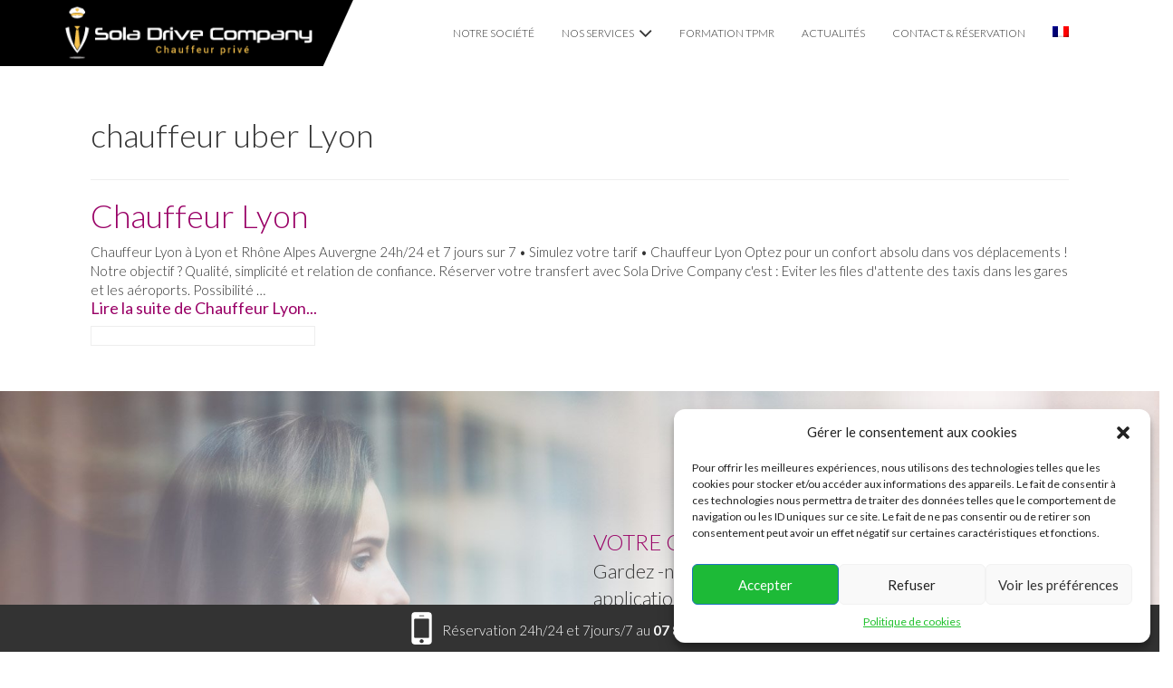

--- FILE ---
content_type: text/html; charset=UTF-8
request_url: https://www.soladrive.fr/tag/chauffeur-uber-lyon/
body_size: 13692
content:
<!DOCTYPE html>
<!--[if lt IE 7]>  <html class="no-js lt-ie9 lt-ie8 lt-ie7" dir="ltr" lang="fr-FR"
	prefix="og: https://ogp.me/ns#" > <![endif]-->
<!--[if IE 7]>     <html class="no-js lt-ie9 lt-ie8" dir="ltr" lang="fr-FR"
	prefix="og: https://ogp.me/ns#" > <![endif]-->
<!--[if IE 8]>     <html class="no-js lt-ie9" dir="ltr" lang="fr-FR"
	prefix="og: https://ogp.me/ns#" > <![endif]-->
<!--[if gt IE 8]><!--> <html class="no-js" dir="ltr" lang="fr-FR"
	prefix="og: https://ogp.me/ns#" > <!--<![endif]-->
	<head>
		<meta charset="UTF-8">
		<meta http-equiv="X-UA-Compatible" content="IE=edge">
		<meta name="viewport" content="width=device-width">
		<meta name="format-detection" content="telephone=no">
		<link rel="profile" href="https://gmpg.org/xfn/11">
		<link rel="pingback" href="https://www.soladrive.fr/xmlrpc.php">
		<link href="https://fonts.googleapis.com/css?family=Lato:300,400,700" rel="stylesheet">
		<meta name="google-site-verification" content="865CGuU8CwrIY7fllHQDcz-davaxHYqM8yFfoPs6CuA" />

<link rel="apple-touch-icon" sizes="57x57" href="https://www.soladrive.fr/composants/themes/soladrive/img/apple-icon-57x57.png">
<link rel="apple-touch-icon" sizes="60x60" href="https://www.soladrive.fr/composants/themes/soladrive/img/apple-icon-60x60.png">
<link rel="apple-touch-icon" sizes="72x72" href="https://www.soladrive.fr/composants/themes/soladrive/img/apple-icon-72x72.png">
<link rel="apple-touch-icon" sizes="76x76" href="https://www.soladrive.fr/composants/themes/soladrive/img/apple-icon-76x76.png">
<link rel="apple-touch-icon" sizes="114x114" href="https://www.soladrive.fr/composants/themes/soladrive/img/apple-icon-114x114.png">
<link rel="apple-touch-icon" sizes="120x120" href="https://www.soladrive.fr/composants/themes/soladrive/img/apple-icon-120x120.png">
<link rel="apple-touch-icon" sizes="144x144" href="https://www.soladrive.fr/composants/themes/soladrive/img/apple-icon-144x144.png">
<link rel="apple-touch-icon" sizes="152x152" href="https://www.soladrive.fr/composants/themes/soladrive/img/apple-icon-152x152.png">
<link rel="apple-touch-icon" sizes="180x180" href="https://www.soladrive.fr/composants/themes/soladrive/img/apple-icon-180x180.png">
<link rel="icon" type="image/png" sizes="192x192"  href="https://www.soladrive.fr/composants/themes/soladrive/img/android-icon-192x192.png">
<link rel="icon" type="image/png" sizes="32x32" href="https://www.soladrive.fr/composants/themes/soladrive/img/favicon-32x32.png">
<link rel="icon" type="image/png" sizes="96x96" href="https://www.soladrive.fr/composants/themes/soladrive/img/favicon-96x96.png">
<link rel="icon" type="image/png" sizes="16x16" href="https://www.soladrive.fr/composants/themes/soladrive/img/favicon-16x16.png">
<link rel="manifest" href="https://www.soladrive.fr/composants/themes/soladrive/img/manifest.json">
<meta name="msapplication-TileColor" content="#ffffff">
<meta name="msapplication-TileImage" content="https://www.soladrive.fr/composants/themes/soladrive/img/ms-icon-144x144.png">
<meta name="theme-color" content="#ffffff">
		
		<!--wordpress head-->
		<title>chauffeur uber Lyon - Sola Drive Company</title>
<link rel="alternate" hreflang="fr" href="https://www.soladrive.fr/tag/chauffeur-uber-lyon/" />

		<!-- All in One SEO 4.3.9 - aioseo.com -->
		<meta name="robots" content="max-image-preview:large" />
		<link rel="canonical" href="https://www.soladrive.fr/tag/chauffeur-uber-lyon/" />
		<meta name="generator" content="All in One SEO (AIOSEO) 4.3.9" />
		<script type="application/ld+json" class="aioseo-schema">
			{"@context":"https:\/\/schema.org","@graph":[{"@type":"BreadcrumbList","@id":"https:\/\/www.soladrive.fr\/tag\/chauffeur-uber-lyon\/#breadcrumblist","itemListElement":[{"@type":"ListItem","@id":"https:\/\/www.soladrive.fr\/#listItem","position":1,"item":{"@type":"WebPage","@id":"https:\/\/www.soladrive.fr\/","name":"Accueil","description":"Sola Drive Company est sp\u00e9cialis\u00e9e dans le transport de personnes haut de gamme. VTC Lyon - Taxi Lyon en Berline, VAN et minibus adapt\u00e9 pour les PMR","url":"https:\/\/www.soladrive.fr\/"},"nextItem":"https:\/\/www.soladrive.fr\/tag\/chauffeur-uber-lyon\/#listItem"},{"@type":"ListItem","@id":"https:\/\/www.soladrive.fr\/tag\/chauffeur-uber-lyon\/#listItem","position":2,"item":{"@type":"WebPage","@id":"https:\/\/www.soladrive.fr\/tag\/chauffeur-uber-lyon\/","name":"chauffeur uber Lyon","url":"https:\/\/www.soladrive.fr\/tag\/chauffeur-uber-lyon\/"},"previousItem":"https:\/\/www.soladrive.fr\/#listItem"}]},{"@type":"CollectionPage","@id":"https:\/\/www.soladrive.fr\/tag\/chauffeur-uber-lyon\/#collectionpage","url":"https:\/\/www.soladrive.fr\/tag\/chauffeur-uber-lyon\/","name":"chauffeur uber Lyon - Sola Drive Company","inLanguage":"fr-FR","isPartOf":{"@id":"https:\/\/www.soladrive.fr\/#website"},"breadcrumb":{"@id":"https:\/\/www.soladrive.fr\/tag\/chauffeur-uber-lyon\/#breadcrumblist"}},{"@type":"Organization","@id":"https:\/\/www.soladrive.fr\/#organization","name":"Sola Drive Company","url":"https:\/\/www.soladrive.fr\/","contactPoint":{"@type":"ContactPoint","telephone":"+33782877037","contactType":"Customer Support"}},{"@type":"WebSite","@id":"https:\/\/www.soladrive.fr\/#website","url":"https:\/\/www.soladrive.fr\/","name":"Sola Drive Company","description":"VTC Lyon, Taxi Lyon, chauffeur priv\u00e9 et transport handicap\u00e9es.","inLanguage":"fr-FR","publisher":{"@id":"https:\/\/www.soladrive.fr\/#organization"}}]}
		</script>
		<!-- All in One SEO -->

<script>                function apbct_attach_event_handler__backend(elem, event, callback) {                    if(typeof window.addEventListener === "function") elem.addEventListener(event, callback);                    else                                                elem.attachEvent(event, callback);                }                apbct_attach_event_handler__backend(document, 'DOMContentLoaded', function(){                    if (typeof apbctLocalStorage === "object" && ctPublic.data__key_is_ok) {                        apbctLocalStorage.set('ct_checkjs', '1505134b5b6bcf5c2346eff154b75d9b45cdc7ea37e8482315da8dd83736609d', true );                    } else {                        console.log('APBCT ERROR: apbctLocalStorage object is not loaded.');                    }                  });    </script><link rel='dns-prefetch' href='//cdnjs.cloudflare.com' />
<link rel='dns-prefetch' href='//s.w.org' />
<link rel="alternate" type="application/rss+xml" title="Sola Drive Company &raquo; Flux" href="https://www.soladrive.fr/feed/" />
<link rel="alternate" type="application/rss+xml" title="Sola Drive Company &raquo; Flux des commentaires" href="https://www.soladrive.fr/comments/feed/" />
<link rel="alternate" type="application/rss+xml" title="Sola Drive Company &raquo; Flux de l’étiquette chauffeur uber Lyon" href="https://www.soladrive.fr/tag/chauffeur-uber-lyon/feed/" />
		<script type="text/javascript">
			window._wpemojiSettings = {"baseUrl":"https:\/\/s.w.org\/images\/core\/emoji\/11\/72x72\/","ext":".png","svgUrl":"https:\/\/s.w.org\/images\/core\/emoji\/11\/svg\/","svgExt":".svg","source":{"concatemoji":"https:\/\/www.soladrive.fr\/wp-includes\/js\/wp-emoji-release.min.js?ver=4.9.8"}};
			!function(a,b,c){function d(a,b){var c=String.fromCharCode;l.clearRect(0,0,k.width,k.height),l.fillText(c.apply(this,a),0,0);var d=k.toDataURL();l.clearRect(0,0,k.width,k.height),l.fillText(c.apply(this,b),0,0);var e=k.toDataURL();return d===e}function e(a){var b;if(!l||!l.fillText)return!1;switch(l.textBaseline="top",l.font="600 32px Arial",a){case"flag":return!(b=d([55356,56826,55356,56819],[55356,56826,8203,55356,56819]))&&(b=d([55356,57332,56128,56423,56128,56418,56128,56421,56128,56430,56128,56423,56128,56447],[55356,57332,8203,56128,56423,8203,56128,56418,8203,56128,56421,8203,56128,56430,8203,56128,56423,8203,56128,56447]),!b);case"emoji":return b=d([55358,56760,9792,65039],[55358,56760,8203,9792,65039]),!b}return!1}function f(a){var c=b.createElement("script");c.src=a,c.defer=c.type="text/javascript",b.getElementsByTagName("head")[0].appendChild(c)}var g,h,i,j,k=b.createElement("canvas"),l=k.getContext&&k.getContext("2d");for(j=Array("flag","emoji"),c.supports={everything:!0,everythingExceptFlag:!0},i=0;i<j.length;i++)c.supports[j[i]]=e(j[i]),c.supports.everything=c.supports.everything&&c.supports[j[i]],"flag"!==j[i]&&(c.supports.everythingExceptFlag=c.supports.everythingExceptFlag&&c.supports[j[i]]);c.supports.everythingExceptFlag=c.supports.everythingExceptFlag&&!c.supports.flag,c.DOMReady=!1,c.readyCallback=function(){c.DOMReady=!0},c.supports.everything||(h=function(){c.readyCallback()},b.addEventListener?(b.addEventListener("DOMContentLoaded",h,!1),a.addEventListener("load",h,!1)):(a.attachEvent("onload",h),b.attachEvent("onreadystatechange",function(){"complete"===b.readyState&&c.readyCallback()})),g=c.source||{},g.concatemoji?f(g.concatemoji):g.wpemoji&&g.twemoji&&(f(g.twemoji),f(g.wpemoji)))}(window,document,window._wpemojiSettings);
		</script>
		<style type="text/css">
img.wp-smiley,
img.emoji {
	display: inline !important;
	border: none !important;
	box-shadow: none !important;
	height: 1em !important;
	width: 1em !important;
	margin: 0 .07em !important;
	vertical-align: -0.1em !important;
	background: none !important;
	padding: 0 !important;
}
</style>
<link rel='stylesheet' id='ct_public_css-css'  href='https://www.soladrive.fr/composants/plugins/cleantalk-spam-protect/css/cleantalk-public.min.css?ver=6.1' type='text/css' media='all' />
<link rel='stylesheet' id='contact-form-7-css'  href='https://www.soladrive.fr/composants/plugins/contact-form-7/includes/css/styles.css?ver=5.0.4' type='text/css' media='all' />
<link rel='stylesheet' id='wpml-legacy-dropdown-0-css'  href='//www.soladrive.fr/composants/plugins/sitepress-multilingual-cms/templates/language-switchers/legacy-dropdown/style.css?ver=1' type='text/css' media='all' />
<style id='wpml-legacy-dropdown-0-inline-css' type='text/css'>
.wpml-ls-statics-shortcode_actions{background-color:#ffffff;}.wpml-ls-statics-shortcode_actions, .wpml-ls-statics-shortcode_actions .wpml-ls-sub-menu, .wpml-ls-statics-shortcode_actions a {border-color:#cdcdcd;}.wpml-ls-statics-shortcode_actions a {color:#444444;background-color:#ffffff;}.wpml-ls-statics-shortcode_actions a:hover,.wpml-ls-statics-shortcode_actions a:focus {color:#000000;background-color:#eeeeee;}.wpml-ls-statics-shortcode_actions .wpml-ls-current-language>a {color:#444444;background-color:#ffffff;}.wpml-ls-statics-shortcode_actions .wpml-ls-current-language:hover>a, .wpml-ls-statics-shortcode_actions .wpml-ls-current-language>a:focus {color:#000000;background-color:#eeeeee;}
</style>
<link rel='stylesheet' id='wpml-menu-item-0-css'  href='//www.soladrive.fr/composants/plugins/sitepress-multilingual-cms/templates/language-switchers/menu-item/style.css?ver=1' type='text/css' media='all' />
<style id='wpml-menu-item-0-inline-css' type='text/css'>
#lang_sel a:visited, #lang_sel a {border: none!important} #lang_sel a:hover, #lang_sel ul ul a:hover, #lang_sel :hover>a, #lang_sel ul ul :hover>a {background: transparent!important;} #lang_sel {height: 100%; display: flex; align-items: center;}
</style>
<link rel='stylesheet' id='cmplz-general-css'  href='https://www.soladrive.fr/composants/plugins/complianz-gdpr/assets/css/cookieblocker.min.css?ver=6.4.6' type='text/css' media='all' />
<link rel='stylesheet' id='grw-public-main-css-css'  href='https://www.soladrive.fr/composants/plugins/widget-google-reviews/assets/css/public-main.css?ver=2.2.5' type='text/css' media='all' />
<link rel='stylesheet' id='bootstrap-style-css'  href='https://www.soladrive.fr/composants/themes/soladrive/css/bootstrap.min.css?ver=3.3.7' type='text/css' media='all' />
<link rel='stylesheet' id='bootstrap-theme-style-css'  href='https://www.soladrive.fr/composants/themes/soladrive/css/bootstrap-theme.min.css?ver=3.3.7' type='text/css' media='all' />
<link rel='stylesheet' id='fontawesome-style-css'  href='https://www.soladrive.fr/composants/themes/soladrive/css/font-awesome.min.css?ver=4.6.3' type='text/css' media='all' />
<link rel='stylesheet' id='main-style-css'  href='https://www.soladrive.fr/composants/themes/soladrive/css/main.css?ver=4.9.8' type='text/css' media='all' />
<link rel='stylesheet' id='bootstrap-basic-style-css'  href='https://www.soladrive.fr/composants/themes/soladrive/style.css?ver=4.9.8' type='text/css' media='all' />
<!--[if lt IE 9]>
<link rel='stylesheet' id='vc_lte_ie9-css'  href='https://www.soladrive.fr/composants/plugins/js_composer/assets/css/vc_lte_ie9.min.css?ver=6.0.5' type='text/css' media='screen' />
<![endif]-->
<link rel='stylesheet' id='js_composer_front-css'  href='https://www.soladrive.fr/composants/plugins/js_composer/assets/css/js_composer.min.css?ver=6.0.5' type='text/css' media='all' />
<link rel='stylesheet' id='bsf-Defaults-css'  href='https://www.soladrive.fr/composants/uploads/smile_fonts/Defaults/Defaults.css?ver=4.9.8' type='text/css' media='all' />
<link rel='stylesheet' id='ultimate-style-min-css'  href='https://www.soladrive.fr/composants/plugins/Ultimate_VC_Addons/assets/min-css/ultimate.min.css?ver=3.19.0' type='text/css' media='all' />
<script type='text/javascript' src='https://www.soladrive.fr/wp-includes/js/jquery/jquery.js?ver=1.12.4'></script>
<script type='text/javascript' src='https://www.soladrive.fr/wp-includes/js/jquery/jquery-migrate.min.js?ver=1.4.1'></script>
<script type='text/javascript'>
/* <![CDATA[ */
var ctPublicFunctions = {"_ajax_nonce":"25fb87f554","_rest_nonce":"534263d12f","_ajax_url":"\/wp-admin\/admin-ajax.php","_rest_url":"https:\/\/www.soladrive.fr\/wp-json\/","data__cookies_type":"native","data__ajax_type":"admin_ajax","text__wait_for_decoding":"Decoding the contact data, let us a few seconds to finish. Anti-Spam by CleanTalk.","cookiePrefix":""};
var ctPublic = {"settings__forms__check_internal":"0","settings__forms__check_external":"0","blog_home":"https:\/\/www.soladrive.fr\/","pixel__setting":"3","pixel__enabled":"1","pixel__url":"https:\/\/moderate3.cleantalk.org\/pixel\/5e0749a2fe15c3af12d7a8e34ec8c4bd.gif","data__email_check_before_post":"1","data__cookies_type":"native","data__key_is_ok":"1","data__visible_fields_required":"1","data__to_local_storage":[]};
/* ]]> */
</script>
<script type='text/javascript' data-pagespeed-no-defer src='https://www.soladrive.fr/composants/plugins/cleantalk-spam-protect/js/apbct-public-bundle.min.js?ver=6.1'></script>
<script type='text/javascript' src='//www.soladrive.fr/composants/plugins/sitepress-multilingual-cms/templates/language-switchers/legacy-dropdown/script.js?ver=1'></script>
<script type='text/javascript' defer="defer" src='https://www.soladrive.fr/composants/plugins/widget-google-reviews/assets/js/public-main.js?ver=2.2.5'></script>
<script type='text/javascript' src='https://www.soladrive.fr/composants/themes/soladrive/js/vendor/modernizr.min.js?ver=3.3.1'></script>
<!--[if lt IE 9]>
<script type='text/javascript' src='https://www.soladrive.fr/composants/themes/soladrive/js/vendor/respond.min.js?ver=1.4.2'></script>
<![endif]-->
<!--[if lte IE 9]>
<script type='text/javascript' src='https://www.soladrive.fr/composants/themes/soladrive/js/vendor/html5shiv.min.js?ver=3.7.3'></script>
<![endif]-->
<script type='text/javascript' src='https://www.soladrive.fr/wp-includes/js/jquery/ui/core.min.js?ver=1.11.4'></script>
<script type='text/javascript' src='https://www.soladrive.fr/composants/plugins/Ultimate_VC_Addons/assets/min-js/ultimate.min.js?ver=3.19.0'></script>
<script type='text/javascript' src='https://www.soladrive.fr/composants/plugins/Ultimate_VC_Addons/assets/min-js/ultimate_bg.min.js?ver=4.9.8'></script>
<script type='text/javascript' src='//cdnjs.cloudflare.com/ajax/libs/jquery-easing/1.4.1/jquery.easing.min.js?ver=4.9.8'></script>
<link rel='https://api.w.org/' href='https://www.soladrive.fr/wp-json/' />
<meta name="generator" content="WordPress 4.9.8" />
<meta name="generator" content="WPML ver:4.2.7.1 stt:1,4;" />
<script type="text/javascript">
	window._wp_rp_static_base_url = 'https://wprp.zemanta.com/static/';
	window._wp_rp_wp_ajax_url = "https://www.soladrive.fr/wp-admin/admin-ajax.php";
	window._wp_rp_plugin_version = '3.6.4';
	window._wp_rp_post_id = '10';
	window._wp_rp_num_rel_posts = '6';
	window._wp_rp_thumbnails = true;
	window._wp_rp_post_title = 'Chauffeur+Lyon';
	window._wp_rp_post_tags = [];
	window._wp_rp_promoted_content = true;
</script>
<link rel="stylesheet" href="https://www.soladrive.fr/composants/plugins/-wordpress-23-related-posts-plugin/static/themes/vertical.css?version=3.6.4" />
<style>.cmplz-hidden{display:none!important;}</style><meta name="redi-version" content="1.1.5" /><meta name="generator" content="Powered by WPBakery Page Builder - drag and drop page builder for WordPress."/>
<meta name="generator" content="Powered by Slider Revolution 6.6.7 - responsive, Mobile-Friendly Slider Plugin for WordPress with comfortable drag and drop interface." />
<script>function setREVStartSize(e){
			//window.requestAnimationFrame(function() {
				window.RSIW = window.RSIW===undefined ? window.innerWidth : window.RSIW;
				window.RSIH = window.RSIH===undefined ? window.innerHeight : window.RSIH;
				try {
					var pw = document.getElementById(e.c).parentNode.offsetWidth,
						newh;
					pw = pw===0 || isNaN(pw) || (e.l=="fullwidth" || e.layout=="fullwidth") ? window.RSIW : pw;
					e.tabw = e.tabw===undefined ? 0 : parseInt(e.tabw);
					e.thumbw = e.thumbw===undefined ? 0 : parseInt(e.thumbw);
					e.tabh = e.tabh===undefined ? 0 : parseInt(e.tabh);
					e.thumbh = e.thumbh===undefined ? 0 : parseInt(e.thumbh);
					e.tabhide = e.tabhide===undefined ? 0 : parseInt(e.tabhide);
					e.thumbhide = e.thumbhide===undefined ? 0 : parseInt(e.thumbhide);
					e.mh = e.mh===undefined || e.mh=="" || e.mh==="auto" ? 0 : parseInt(e.mh,0);
					if(e.layout==="fullscreen" || e.l==="fullscreen")
						newh = Math.max(e.mh,window.RSIH);
					else{
						e.gw = Array.isArray(e.gw) ? e.gw : [e.gw];
						for (var i in e.rl) if (e.gw[i]===undefined || e.gw[i]===0) e.gw[i] = e.gw[i-1];
						e.gh = e.el===undefined || e.el==="" || (Array.isArray(e.el) && e.el.length==0)? e.gh : e.el;
						e.gh = Array.isArray(e.gh) ? e.gh : [e.gh];
						for (var i in e.rl) if (e.gh[i]===undefined || e.gh[i]===0) e.gh[i] = e.gh[i-1];
											
						var nl = new Array(e.rl.length),
							ix = 0,
							sl;
						e.tabw = e.tabhide>=pw ? 0 : e.tabw;
						e.thumbw = e.thumbhide>=pw ? 0 : e.thumbw;
						e.tabh = e.tabhide>=pw ? 0 : e.tabh;
						e.thumbh = e.thumbhide>=pw ? 0 : e.thumbh;
						for (var i in e.rl) nl[i] = e.rl[i]<window.RSIW ? 0 : e.rl[i];
						sl = nl[0];
						for (var i in nl) if (sl>nl[i] && nl[i]>0) { sl = nl[i]; ix=i;}
						var m = pw>(e.gw[ix]+e.tabw+e.thumbw) ? 1 : (pw-(e.tabw+e.thumbw)) / (e.gw[ix]);
						newh =  (e.gh[ix] * m) + (e.tabh + e.thumbh);
					}
					var el = document.getElementById(e.c);
					if (el!==null && el) el.style.height = newh+"px";
					el = document.getElementById(e.c+"_wrapper");
					if (el!==null && el) {
						el.style.height = newh+"px";
						el.style.display = "block";
					}
				} catch(e){
					console.log("Failure at Presize of Slider:" + e)
				}
			//});
		  };</script>
<noscript><style> .wpb_animate_when_almost_visible { opacity: 1; }</style></noscript>	</head>
	<body data-rsssl=1 data-cmplz=1 class="archive tag tag-chauffeur-uber-lyon tag-329 wpb-js-composer js-comp-ver-6.0.5 vc_responsive">
		<!--[if lt IE 8]>
			<p class="ancient-browser-alert">You are using an <strong>outdated</strong> browser. Please <a href="http://browsehappy.com/" target="_blank">upgrade your browser</a>.</p>
		<![endif]-->
		
		
		
		
		
		<div class="page-container">
		
			 
			
						<header role="banner" class="banner">
			<div class="container">
				<div class="row row-with-vspace site-branding">
					<div class="col-md-3 col-sm-8 col-xs-6 logo"><a href="https://www.soladrive.fr" title="Sola Drive, VTC Lyon"><img src="https://www.soladrive.fr/composants/themes/soladrive/img/soladrive-logo-light.png" alt="Sola Drive" class="logo"></a></div>
			
				
	
					<div class="col-md-9 col-sm-4 col-xs-6 menu-bar">
						<nav class="navbar" role="navigation">
													
							<div class="navbar-collapse navbar-primary-collapse">
								                    <style type="text/css" class="vc-nav-custom-css" id="vc-custom-css-2" media="all">
                        #vc-nav-id-2-wrapper #vc-nav-id-2 > li.vc-d-0 > .nav-link  { color: #333333; }#vc-nav-id-2-wrapper #vc-nav-id-2 > li.vc-d-0:hover > .nav-link  { background: #ffffff; }#vc-nav-id-2-wrapper #vc-nav-id-2 > li.vc-d-0:hover > .nav-link  { color: #990066; }#vc-nav-id-2-wrapper #vc-nav-id-2 > li.current-menu-item.vc-d-0 > .nav-link  { background: #efefef; }#vc-nav-id-2-wrapper #vc-nav-id-2 > li.current-menu-item.vc-d-0 > .nav-link  { color: #333333; }#vc-nav-id-2-wrapper #vc-nav-id-2 { border-width: 0px; }                    </style>
                <div id="vc-nav-id-2-wrapper" class=" vc-mm-menu-h  vc-mm-h-layout-4 vc-mm-container ">
                                    <ul id="vc-nav-id-2-mobile" class="vc-nav-on-mobile vc-mm-menu"><li class="vc-mobile-title"><span>Sola Drive Company</span><li class="vc-menu-item vc-mm-mobile-toggle">
                                <a href="#" class="nav-link vc-mm-mobile-toggle-btn"><i class="fa fa-bars"></i></a>
                                <div class="vc-mm-child-title lv-0">
                                    <span>Sola Drive Company</span><a class="vc-close" href="#"></a>
                                </div>
                            </li></ul>
                                    <ul id="vc-nav-id-2" data-menu-type="h" class="vc-nav-on-desktop vc-mm-menu"><li class="vc-menu-item vc-mm-mobile-toggle">
                                <a href="#" class="nav-link vc-mm-mobile-toggle-btn"><i class="fa fa-bars"></i></a>
                                <div class="vc-mm-child-title lv-0">
                                    <span>Sola Drive Company</span><a class="vc-close" href="#"></a>
                                </div>
                            </li><li id="menu-item-36" class="menu-item menu-item-type-post_type menu-item-object-page menu-item-36 vc-menu-item vc-d-0 vc-mm-layout-full"><a href="https://www.soladrive.fr/notre-societe/" class="nav-link"><span class="vc-label">Notre société</span></a></li>
<li id="menu-item-864" class="menu-item menu-item-type-custom menu-item-object-custom menu-item-has-children menu-item-864 vc-menu-item vc-d-0 vc-mm-align-default vc-mm-layout-full dropdown"><a href="#" class="nav-link"><span class="vc-label">Nos services</span></a>
<div class='sub-menu'><ul class="sub-menu-inner">
	<li id="menu-item-41" class="menu-item menu-item-type-post_type menu-item-object-page menu-item-41 vc-menu-item vc-d-1 vc-mm-layout-full"><a href="https://www.soladrive.fr/chauffeur-lyon/" class="nav-link"><span class="vc-label">VTC Chauffeur privé</span></a></li>
	<li id="menu-item-40" class="menu-item menu-item-type-post_type menu-item-object-page menu-item-40 vc-menu-item vc-d-1 vc-mm-layout-full"><a href="https://www.soladrive.fr/taxi-tpmr-lyon/" class="nav-link"><span class="vc-label">Taxi TPMR Lyon</span></a></li>
	<li id="menu-item-325" class="menu-item menu-item-type-post_type menu-item-object-page menu-item-325 vc-menu-item vc-d-1 vc-mm-layout-full"><a href="https://www.soladrive.fr/chauffeur-lyon/location-vehicule-mariage-lyon/" class="nav-link"><span class="vc-label">Mariage</span></a></li>
</ul></div>
</li>
<li id="menu-item-1190" class="menu-item menu-item-type-post_type menu-item-object-page menu-item-1190 vc-menu-item vc-d-0 vc-mm-layout-full"><a href="https://www.soladrive.fr/formation-tpmr-lyon-sola-handi-school/" class="nav-link"><span class="vc-label">Formation TPMR</span></a></li>
<li id="menu-item-297" class="menu-item menu-item-type-taxonomy menu-item-object-category menu-item-297 vc-menu-item vc-d-0 vc-mm-layout-full"><a href="https://www.soladrive.fr/blog/actualites/" class="nav-link"><span class="vc-label">Actualités</span></a></li>
<li id="menu-item-1422" class="menu-item menu-item-type-post_type menu-item-object-page menu-item-1422 vc-menu-item vc-d-0 vc-mm-layout-full"><a href="https://www.soladrive.fr/contact-reservation/" class="nav-link"><span class="vc-label">Contact &#038; Réservation</span></a></li>
<li id="menu-item-wpml-ls-2-fr" class="menu-item-language menu-item-language-current menu-item wpml-ls-slot-2 wpml-ls-item wpml-ls-item-fr wpml-ls-current-language wpml-ls-menu-item wpml-ls-first-item wpml-ls-last-item menu-item-type-wpml_ls_menu_item menu-item-object-wpml_ls_menu_item menu-item-wpml-ls-2-fr vc-menu-item vc-d-0 vc-mm-layout-full"><a href="https://www.soladrive.fr/tag/chauffeur-uber-lyon/" class="nav-link"><span class="vc-label"><img class="wpml-ls-flag" src="https://www.soladrive.fr/composants/plugins/sitepress-multilingual-cms/res/flags/fr.png" alt="fr" title="Français"></span></a></li>
</ul>
                                    </div> 

							</div><!--.navbar-collapse-->
						</nav>
					</div>
					
					</div>
		</header>
		
		
			<div id="short-contact"><img src="https://www.soladrive.fr/composants/themes/soladrive/img/icon-tel.png"> Réservation 24h/24 et 7jours/7 au <strong><a href="tel:+33782877037">07 82 87 70 37</a></strong>.</div>
			
			<div id="content" class="row row-with-vspace site-content">
				
				
 
<div id="single" class="container">
  
				<div class="col-md-9 content-area" id="main-column">
					<main id="main" class="site-main" role="main">
						 

						<header class="page-header">
							<h1 class="page-title">
								chauffeur uber Lyon 
							</h1>
							
							<h2></h2>
						</header><!-- .page-header -->
						
						<article id="post-10" class="post-10 page type-page status-publish hentry">
	<header class="entry-header">
				<h1 class="entry-title"><a href="https://www.soladrive.fr/chauffeur-lyon/" rel="bookmark">Chauffeur Lyon</a></h1>
		
		 
	</header><!-- .entry-header -->

	
	 
	<div class="entry-summary">
		Chauffeur Lyon à Lyon et Rhône Alpes Auvergne 24h/24 et 7 jours sur 7 • Simulez votre tarif • Chauffeur Lyon Optez pour un confort absolu dans vos déplacements ! Notre objectif ? Qualité, simplicité et relation de confiance. Réserver votre transfert avec Sola Drive Company c'est : Eviter les files d'attente des taxis dans les gares et les aéroports. Possibilité &hellip; 
		<div class="clearfix"></div>
		<h4 class="entry-title"><a href="https://www.soladrive.fr/chauffeur-lyon/" rel="bookmark">Lire la suite de Chauffeur Lyon...</a></h4>
	</div><!-- .entry-summary -->
	 

	

</article><!-- #post-## --> 

						 

						 
					</main>
				</div>
 
				<div class="col-md-3" id="sidebar-right">
					 
					<aside id="text_icl-2" class="widget widget_text_icl">		<div class="textwidget"></div>
		</aside> 
				</div>
  </div>

			</div><!--.site-content-->
			<div id="pagebottom"><div class="container"><div class="col-md-6">&nbsp;</div><div class="col-md-6 application"><aside id="text-7" class="widget widget_text">			<div class="textwidget"><div class="app-title">Votre chauffeur privé en 1 clic !</div>
<span class="app-sub">Gardez -nous à portée de main en un clic grâce à notre application mobile.</span><a href="https://www.soladrive.fr/application-sola-drive/" title="Application mobile VTC Sola Drive"><img src="https://www.soladrive.fr/composants/themes/soladrive/img/application.png" alt="Application Sola Drive"></a></div>
		</aside> </div></div></div>
			
			<footer id="site-footer" role="contentinfo">
				<div id="footer-row" class="row site-footer">
				
									<div class="col-md-12 footer-right text-right">
						<div id="rev-slider-widget-2" class="widget widget_revslider">
			<!-- START avis REVOLUTION SLIDER 6.6.7 --><p class="rs-p-wp-fix"></p>
			<rs-module-wrap id="rev_slider_3_1_wrapper" data-source="post" style="visibility:hidden;background:transparent;padding:0;margin:0px auto;margin-top:0;margin-bottom:0;">
				<rs-module id="rev_slider_3_1" style="" data-version="6.6.7">
					<rs-slides style="overflow: hidden; position: absolute;">
						<rs-slide style="position: absolute;" data-key="rs-198" data-title="Mathilde B." data-anim="adpr:false;">
							<img src="//www.soladrive.fr/composants/plugins/revslider/public/assets/assets/dummy.png" alt="Mathilde B." title="Chauffeur Lyon" class="rev-slidebg tp-rs-img rs-lazyload" data-lazyload="//www.soladrive.fr/composants/plugins/revslider/public/assets/assets/transparent.png" data-no-retina>
<!--
							--><rs-layer
								id="slider-3-slide-198-layer-1" 
								data-type="text"
								data-color="rgba(255,255,255,1)"
								data-rsp_ch="on"
								data-xy="xo:100px;yo:100px;"
								data-text="l:22;"
								data-frame_0="tp:600;"
								data-frame_1="tp:600;e:power2.inOut;st:500;"
								data-frame_999="o:0;tp:600;e:nothing;st:w;"
								style="z-index:5;font-family:'';"
							> 
							</rs-layer><!--

							--><rs-layer
								id="slider-3-slide-198-layer-2" 
								data-type="text"
								data-color="rgba(255,255,255,1)"
								data-rsp_ch="on"
								data-xy="x:c;yo:14px;"
								data-text="w:normal;s:16,16,16,21;l:22;"
								data-dim="w:258px;h:23px;"
								data-frame_0="tp:600;"
								data-frame_1="tp:600;e:power2.inOut;st:500;"
								data-frame_999="o:0;tp:600;e:nothing;st:w;"
								style="z-index:6;font-family:'Lato';"
							><center>Mathilde B.</center> 
							</rs-layer><!--

							--><rs-layer
								id="slider-3-slide-198-layer-3" 
								data-type="text"
								data-color="rgba(255,255,255,1)"
								data-rsp_ch="on"
								data-xy="x:c;yo:41px;"
								data-text="w:normal;s:16,16,16,21;l:22,22,22,24;"
								data-dim="w:1068px,1068px,1068px,454px;h:67px,67px,67px,134px;"
								data-frame_0="tp:600;"
								data-frame_1="tp:600;e:power2.inOut;st:500;"
								data-frame_999="o:0;tp:600;e:nothing;st:w;"
								style="z-index:7;font-family:'Lato';"
							><center>« Nous avons commandé un chauffeur pour ma mère qui est en fauteuil roulant pour l’amener à son rendez-vous médical, depuis, nous faisons toujours appel à Sola Drive, les chauffeurs sont à l’écoute, patient et souriant. »</center> 
							</rs-layer><!--

							--><rs-layer
								id="slider-3-slide-198-layer-5" 
								class="tp-shape tp-shapewrapper"
								data-type="shape"
								data-rsp_ch="on"
								data-xy="x:c;y:m;yo:35px,35px,35px,75px;"
								data-dim="w:200px;h:1px;"
								data-frame_0="tp:600;"
								data-frame_1="tp:600;e:power2.inOut;st:500;"
								data-frame_999="o:0;tp:600;e:nothing;st:w;"
								style="z-index:8;background-color:rgba(255,255,255,0.50);"
							> 
							</rs-layer><!--
-->						</rs-slide>
						<rs-slide style="position: absolute;" data-key="rs-196" data-title="Adrien P." data-anim="adpr:false;">
							<img src="//www.soladrive.fr/composants/plugins/revslider/public/assets/assets/dummy.png" alt="Adrien P." title="Chauffeur Lyon" class="rev-slidebg tp-rs-img rs-lazyload" data-lazyload="//www.soladrive.fr/composants/plugins/revslider/public/assets/assets/transparent.png" data-no-retina>
<!--
							--><rs-layer
								id="slider-3-slide-196-layer-1" 
								data-type="text"
								data-color="rgba(255,255,255,1)"
								data-rsp_ch="on"
								data-xy="xo:100px;yo:100px;"
								data-text="l:22;"
								data-frame_0="tp:600;"
								data-frame_1="tp:600;e:power2.inOut;st:500;"
								data-frame_999="o:0;tp:600;e:nothing;st:w;"
								style="z-index:5;font-family:'';"
							> 
							</rs-layer><!--

							--><rs-layer
								id="slider-3-slide-196-layer-2" 
								data-type="text"
								data-color="rgba(255,255,255,1)"
								data-rsp_ch="on"
								data-xy="x:c;yo:14px;"
								data-text="w:normal;s:16,16,16,21;l:22;"
								data-dim="w:258px;h:23px;"
								data-frame_0="tp:600;"
								data-frame_1="tp:600;e:power2.inOut;st:500;"
								data-frame_999="o:0;tp:600;e:nothing;st:w;"
								style="z-index:6;font-family:'Lato';"
							><center>Adrien P.</center> 
							</rs-layer><!--

							--><rs-layer
								id="slider-3-slide-196-layer-3" 
								data-type="text"
								data-color="rgba(255,255,255,1)"
								data-rsp_ch="on"
								data-xy="x:c;yo:41px;"
								data-text="w:normal;s:16,16,16,21;l:22,22,22,24;"
								data-dim="w:1068px,1068px,1068px,454px;h:67px,67px,67px,134px;"
								data-frame_0="tp:600;"
								data-frame_1="tp:600;e:power2.inOut;st:500;"
								data-frame_999="o:0;tp:600;e:nothing;st:w;"
								style="z-index:7;font-family:'Lato';"
							><center>« Soirée entre amis, chauffeur pro, ponctuel et super cool on a aimé les bonbons arlequins J ! On recommande ! »</center> 
							</rs-layer><!--

							--><rs-layer
								id="slider-3-slide-196-layer-5" 
								class="tp-shape tp-shapewrapper"
								data-type="shape"
								data-rsp_ch="on"
								data-xy="x:c;y:m;yo:35px,35px,35px,75px;"
								data-dim="w:200px;h:1px;"
								data-frame_0="tp:600;"
								data-frame_1="tp:600;e:power2.inOut;st:500;"
								data-frame_999="o:0;tp:600;e:nothing;st:w;"
								style="z-index:8;background-color:rgba(255,255,255,0.50);"
							> 
							</rs-layer><!--
-->						</rs-slide>
						<rs-slide style="position: absolute;" data-key="rs-194" data-title="Kevin.S" data-anim="adpr:false;">
							<img src="//www.soladrive.fr/composants/plugins/revslider/public/assets/assets/dummy.png" alt="Kevin.S" title="Chauffeur Lyon" class="rev-slidebg tp-rs-img rs-lazyload" data-lazyload="//www.soladrive.fr/composants/plugins/revslider/public/assets/assets/transparent.png" data-no-retina>
<!--
							--><rs-layer
								id="slider-3-slide-194-layer-1" 
								data-type="text"
								data-color="rgba(255,255,255,1)"
								data-rsp_ch="on"
								data-xy="xo:100px;yo:100px;"
								data-text="l:22;"
								data-frame_0="tp:600;"
								data-frame_1="tp:600;e:power2.inOut;st:500;"
								data-frame_999="o:0;tp:600;e:nothing;st:w;"
								style="z-index:5;font-family:'';"
							> 
							</rs-layer><!--

							--><rs-layer
								id="slider-3-slide-194-layer-2" 
								data-type="text"
								data-color="rgba(255,255,255,1)"
								data-rsp_ch="on"
								data-xy="x:c;yo:14px;"
								data-text="w:normal;s:16,16,16,21;l:22;"
								data-dim="w:258px;h:23px;"
								data-frame_0="tp:600;"
								data-frame_1="tp:600;e:power2.inOut;st:500;"
								data-frame_999="o:0;tp:600;e:nothing;st:w;"
								style="z-index:6;font-family:'Lato';"
							><center>Kevin.S</center> 
							</rs-layer><!--

							--><rs-layer
								id="slider-3-slide-194-layer-3" 
								data-type="text"
								data-color="rgba(255,255,255,1)"
								data-rsp_ch="on"
								data-xy="x:c;yo:41px;"
								data-text="w:normal;s:16,16,16,21;l:22,22,22,24;"
								data-dim="w:1068px,1068px,1068px,454px;h:67px,67px,67px,134px;"
								data-frame_0="tp:600;"
								data-frame_1="tp:600;e:power2.inOut;st:500;"
								data-frame_999="o:0;tp:600;e:nothing;st:w;"
								style="z-index:7;font-family:'Lato';"
							><center>« Parfait pour les déplacements professionnelles ! J’ai eu une réponse rapide, un tarif juste pour la prestation qui m’a été offerte ! Je recommande. »</center> 
							</rs-layer><!--

							--><rs-layer
								id="slider-3-slide-194-layer-5" 
								class="tp-shape tp-shapewrapper"
								data-type="shape"
								data-rsp_ch="on"
								data-xy="x:c;y:m;yo:35px,35px,35px,75px;"
								data-dim="w:200px;h:1px;"
								data-frame_0="tp:600;"
								data-frame_1="tp:600;e:power2.inOut;st:500;"
								data-frame_999="o:0;tp:600;e:nothing;st:w;"
								style="z-index:8;background-color:rgba(255,255,255,0.50);"
							> 
							</rs-layer><!--
-->						</rs-slide>
					</rs-slides>
				</rs-module>
				<script>
					setREVStartSize({c: 'rev_slider_3_1',rl:[1240,1240,1240,480],el:[],gw:[1170,1170,1170,480],gh:[140,140,140,280],type:'standard',justify:'',layout:'fullwidth',mh:"0"});if (window.RS_MODULES!==undefined && window.RS_MODULES.modules!==undefined && window.RS_MODULES.modules["revslider31"]!==undefined) {window.RS_MODULES.modules["revslider31"].once = false;window.revapi3 = undefined;if (window.RS_MODULES.checkMinimal!==undefined) window.RS_MODULES.checkMinimal()}
				</script>
			</rs-module-wrap>
			<!-- END REVOLUTION SLIDER -->
</div> <a class="ubtn-link ult-adjust-bottom-margin ubtn-left ubtn-large btn" href="https://www.soladrive.fr/avis-clients-vtc-lyon/" target=""><button type="button" id="ubtn-4781" class="ubtn ult-adjust-bottom-margin ult-responsive ubtn-large ubtn-left-bg  none  ubtn-left   tooltip-5a27c577a5411" data-hover="#333333" data-border-color="" data-bg="" data-hover-bg="#f7c34e" data-border-hover="" data-shadow-hover="" data-shadow-click="none" data-shadow="" data-shd-shadow="" data-ultimate-target="#ubtn-4781" data-responsive-json-new="{&quot;font-size&quot;:&quot;&quot;,&quot;line-height&quot;:&quot;&quot;}" style="font-weight:normal;border:none;color: #ffffff;"><span class="ubtn-hover" style="background: rgb(247, 195, 78);"></span><span class="ubtn-data ubtn-text ">Découvrez nos témoignages clients</span></button></a>
					</div>
					
					
					<div class="col-md-12 footer-content">
						<div id="text-5" class="widget widget_text">			<div class="textwidget"><div class="col-md-4 info-footer">
<div class="footer-h">Notre société</div>
<p><a href="https://www.soladrive.fr/" title="Sola Drive">Accueil</a><br />
<a href="https://www.soladrive.fr/notre-societe/" title="Notre société et services">Notre société & Services</a><br />
<a href="https://www.soladrive.fr/partenaires/" title="Partenaires">Partenaires</a><br />
<a href="https://www.soladrive.fr/contact-reservation/" title="Contact & Réservations">Contact & Réservations</a><br />
<a href="https://www.soladrive.fr/cgv/" title="Conditions générales de vente">Conditions générales de vente</a><br />
<a href="https://www.soladrive.fr/mentions-legales/" title="Mentions légales">Mentions légales</a><br />
<a href="https://www.illucom.com" target="_blank" title="Création site web Lyon">Création site web Lyon</a></p>
<div class="footer-h">Services</div>
<p><a href="https://www.soladrive.fr/vtc/" title="VTC Lyon">VTC Lyon</a><br />
<a href="https://www.soladrive.fr/transport-pmr" title="Transport PMR" target="_blank">Transport PMR</a></a><br />
<a href="https://www.soladrive.fr/vtc/chauffeur-prive-vtc-gares-et-aeroports-de-lyon/geneve/" title="Chauffeur privé VTC Genève Lyon">Chauffeur privé VTC Genève Lyon</a><br />
<a href="https://www.soladrive.fr/vtc/location-vehicule-mariage-lyon/" title="Voiture avec chauffeur mariage Lyon">Voiture avec chauffeur mariage Lyon</a><br />
<a href="https://www.vtc-services.fr/" title="Creation Site pour VTC" target="_blank">Creation Site pour VTC</a><br />
<a href="https://www.chauffeur-solutions.net/" title="Formation VTC" target="_blank">Formation VTC</a></p>
</div>
		</div><div id="text-4" class="widget widget_text">			<div class="textwidget"><div class="col-md-4"><center><a href="https://www.soladrive.fr" title="VTC Lyon Sola Drive"><img src="https://www.soladrive.fr/composants/themes/soladrive/img/soladrive-logo-footer.png" alt="VTC Lyon Sola Drive"></a><br /><img src="https://www.soladrive.fr/composants/themes/soladrive/img/icon-services.png" alt="Nos services"><center></div></div>
		</div><div id="text-6" class="widget widget_text">			<div class="textwidget"><div class="col-md-4 adresse">
<div class="footer-h">Sola Drive Company</div>
<p>8 Chemin Saint-Gobain<br />
69190 SAINT-FONS<br />
FRANCE</p>
<div class="footer-h">Suivez-nous</div>
<p><a href="https://plus.google.com/102659756808556836853" target="_blank"><i class="fa fa-google-plus" aria-hidden="true"></i></a> <a href="https://www.facebook.com/vtclyonsoladrive/" target="_blank"><i class="fa fa-facebook-f" aria-hidden="true"></i></a>
</div>
</div>
		</div> 
					</div>
			<div class="footer-content"><p style="text-align : center; margin: 20px;"><a href="https://www.soladrive.fr/vtc-lyon-soladrive.pdf" title="VTC Lyon">VTC Lyon</a> | <a href="https://www.prestigegaribaldi.fr/" target="_blank" title="Garage automobile Lyon 7">Garage automobile Lyon 7</a> | <a href="https://mgperf.online" target="_blank" title="Reprogrammation moteur Grenoble">Reprogrammation moteur Grenoble</a></div>
				</div>
			</footer>
		</div><!--.container page-container-->
		
		
		<!--wordpress footer-->
		
		<script>
			window.RS_MODULES = window.RS_MODULES || {};
			window.RS_MODULES.modules = window.RS_MODULES.modules || {};
			window.RS_MODULES.waiting = window.RS_MODULES.waiting || [];
			window.RS_MODULES.defered = true;
			window.RS_MODULES.moduleWaiting = window.RS_MODULES.moduleWaiting || {};
			window.RS_MODULES.type = 'compiled';
		</script>
		
<!--Start of Tawk.to Script (0.7.2)-->
<script id="tawk-script" type="text/javascript">
var Tawk_API = Tawk_API || {};
var Tawk_LoadStart=new Date();
(function(){
	var s1 = document.createElement( 'script' ),s0=document.getElementsByTagName( 'script' )[0];
	s1.async = true;
	s1.src = 'https://embed.tawk.to/5b1159d510b99c7b36d48b8d/default';
	s1.charset = 'UTF-8';
	s1.setAttribute( 'crossorigin','*' );
	s0.parentNode.insertBefore( s1, s0 );
})();
</script>
<!--End of Tawk.to Script (0.7.2)-->

<!-- Consent Management powered by Complianz | GDPR/CCPA Cookie Consent https://wordpress.org/plugins/complianz-gdpr -->
<div id="cmplz-cookiebanner-container"><div class="cmplz-cookiebanner cmplz-hidden banner-1 optin cmplz-bottom-right cmplz-categories-type-view-preferences" aria-modal="true" data-nosnippet="true" role="dialog" aria-live="polite" aria-labelledby="cmplz-header-1-optin" aria-describedby="cmplz-message-1-optin">
	<div class="cmplz-header">
		<div class="cmplz-logo"></div>
		<div class="cmplz-title" id="cmplz-header-1-optin">Gérer le consentement aux cookies</div>
		<div class="cmplz-close" tabindex="0" role="button" aria-label="close-dialog">
			<svg aria-hidden="true" focusable="false" data-prefix="fas" data-icon="times" class="svg-inline--fa fa-times fa-w-11" role="img" xmlns="http://www.w3.org/2000/svg" viewBox="0 0 352 512"><path fill="currentColor" d="M242.72 256l100.07-100.07c12.28-12.28 12.28-32.19 0-44.48l-22.24-22.24c-12.28-12.28-32.19-12.28-44.48 0L176 189.28 75.93 89.21c-12.28-12.28-32.19-12.28-44.48 0L9.21 111.45c-12.28 12.28-12.28 32.19 0 44.48L109.28 256 9.21 356.07c-12.28 12.28-12.28 32.19 0 44.48l22.24 22.24c12.28 12.28 32.2 12.28 44.48 0L176 322.72l100.07 100.07c12.28 12.28 32.2 12.28 44.48 0l22.24-22.24c12.28-12.28 12.28-32.19 0-44.48L242.72 256z"></path></svg>
		</div>
	</div>

	<div class="cmplz-divider cmplz-divider-header"></div>
	<div class="cmplz-body">
		<div class="cmplz-message" id="cmplz-message-1-optin">Pour offrir les meilleures expériences, nous utilisons des technologies telles que les cookies pour stocker et/ou accéder aux informations des appareils. Le fait de consentir à ces technologies nous permettra de traiter des données telles que le comportement de navigation ou les ID uniques sur ce site. Le fait de ne pas consentir ou de retirer son consentement peut avoir un effet négatif sur certaines caractéristiques et fonctions.</div>
		<!-- categories start -->
		<div class="cmplz-categories">
			<details class="cmplz-category cmplz-functional" >
				<summary>
						<span class="cmplz-category-header">
							<span class="cmplz-category-title">Fonctionnel</span>
							<span class='cmplz-always-active'>
								<span class="cmplz-banner-checkbox">
									<input type="checkbox"
										   id="cmplz-functional-optin"
										   data-category="cmplz_functional"
										   class="cmplz-consent-checkbox cmplz-functional"
										   size="40"
										   value="1"/>
									<label class="cmplz-label" for="cmplz-functional-optin" tabindex="0"><span class="screen-reader-text">Fonctionnel</span></label>
								</span>
								Toujours activé							</span>
							<span class="cmplz-icon cmplz-open">
								<svg xmlns="http://www.w3.org/2000/svg" viewBox="0 0 448 512"  height="18" ><path d="M224 416c-8.188 0-16.38-3.125-22.62-9.375l-192-192c-12.5-12.5-12.5-32.75 0-45.25s32.75-12.5 45.25 0L224 338.8l169.4-169.4c12.5-12.5 32.75-12.5 45.25 0s12.5 32.75 0 45.25l-192 192C240.4 412.9 232.2 416 224 416z"/></svg>
							</span>
						</span>
				</summary>
				<div class="cmplz-description">
					<span class="cmplz-description-functional">Le stockage ou l’accès technique est strictement nécessaire dans la finalité d’intérêt légitime de permettre l’utilisation d’un service spécifique explicitement demandé par l’abonné ou l’utilisateur, ou dans le seul but d’effectuer la transmission d’une communication sur un réseau de communications électroniques.</span>
				</div>
			</details>

			<details class="cmplz-category cmplz-preferences" >
				<summary>
						<span class="cmplz-category-header">
							<span class="cmplz-category-title">Préférences</span>
							<span class="cmplz-banner-checkbox">
								<input type="checkbox"
									   id="cmplz-preferences-optin"
									   data-category="cmplz_preferences"
									   class="cmplz-consent-checkbox cmplz-preferences"
									   size="40"
									   value="1"/>
								<label class="cmplz-label" for="cmplz-preferences-optin" tabindex="0"><span class="screen-reader-text">Préférences</span></label>
							</span>
							<span class="cmplz-icon cmplz-open">
								<svg xmlns="http://www.w3.org/2000/svg" viewBox="0 0 448 512"  height="18" ><path d="M224 416c-8.188 0-16.38-3.125-22.62-9.375l-192-192c-12.5-12.5-12.5-32.75 0-45.25s32.75-12.5 45.25 0L224 338.8l169.4-169.4c12.5-12.5 32.75-12.5 45.25 0s12.5 32.75 0 45.25l-192 192C240.4 412.9 232.2 416 224 416z"/></svg>
							</span>
						</span>
				</summary>
				<div class="cmplz-description">
					<span class="cmplz-description-preferences">Le stockage ou l’accès technique est nécessaire dans la finalité d’intérêt légitime de stocker des préférences qui ne sont pas demandées par l’abonné ou la personne utilisant le service.</span>
				</div>
			</details>

			<details class="cmplz-category cmplz-statistics" >
				<summary>
						<span class="cmplz-category-header">
							<span class="cmplz-category-title">Statistiques</span>
							<span class="cmplz-banner-checkbox">
								<input type="checkbox"
									   id="cmplz-statistics-optin"
									   data-category="cmplz_statistics"
									   class="cmplz-consent-checkbox cmplz-statistics"
									   size="40"
									   value="1"/>
								<label class="cmplz-label" for="cmplz-statistics-optin" tabindex="0"><span class="screen-reader-text">Statistiques</span></label>
							</span>
							<span class="cmplz-icon cmplz-open">
								<svg xmlns="http://www.w3.org/2000/svg" viewBox="0 0 448 512"  height="18" ><path d="M224 416c-8.188 0-16.38-3.125-22.62-9.375l-192-192c-12.5-12.5-12.5-32.75 0-45.25s32.75-12.5 45.25 0L224 338.8l169.4-169.4c12.5-12.5 32.75-12.5 45.25 0s12.5 32.75 0 45.25l-192 192C240.4 412.9 232.2 416 224 416z"/></svg>
							</span>
						</span>
				</summary>
				<div class="cmplz-description">
					<span class="cmplz-description-statistics">Le stockage ou l’accès technique qui est utilisé exclusivement à des fins statistiques.</span>
					<span class="cmplz-description-statistics-anonymous">Le stockage ou l’accès technique qui est utilisé exclusivement dans des finalités statistiques anonymes. En l’absence d’une assignation à comparaître, d’une conformité volontaire de la part de votre fournisseur d’accès à internet ou d’enregistrements supplémentaires provenant d’une tierce partie, les informations stockées ou extraites à cette seule fin ne peuvent généralement pas être utilisées pour vous identifier.</span>
				</div>
			</details>
			<details class="cmplz-category cmplz-marketing" >
				<summary>
						<span class="cmplz-category-header">
							<span class="cmplz-category-title">Marketing</span>
							<span class="cmplz-banner-checkbox">
								<input type="checkbox"
									   id="cmplz-marketing-optin"
									   data-category="cmplz_marketing"
									   class="cmplz-consent-checkbox cmplz-marketing"
									   size="40"
									   value="1"/>
								<label class="cmplz-label" for="cmplz-marketing-optin" tabindex="0"><span class="screen-reader-text">Marketing</span></label>
							</span>
							<span class="cmplz-icon cmplz-open">
								<svg xmlns="http://www.w3.org/2000/svg" viewBox="0 0 448 512"  height="18" ><path d="M224 416c-8.188 0-16.38-3.125-22.62-9.375l-192-192c-12.5-12.5-12.5-32.75 0-45.25s32.75-12.5 45.25 0L224 338.8l169.4-169.4c12.5-12.5 32.75-12.5 45.25 0s12.5 32.75 0 45.25l-192 192C240.4 412.9 232.2 416 224 416z"/></svg>
							</span>
						</span>
				</summary>
				<div class="cmplz-description">
					<span class="cmplz-description-marketing">Le stockage ou l’accès technique est nécessaire pour créer des profils d’internautes afin d’envoyer des publicités, ou pour suivre l’internaute sur un site web ou sur plusieurs sites web ayant des finalités marketing similaires.</span>
				</div>
			</details>
		</div><!-- categories end -->
			</div>

	<div class="cmplz-links cmplz-information">
		<a class="cmplz-link cmplz-manage-options cookie-statement" href="#" data-relative_url="#cmplz-manage-consent-container">Gérer les options</a>
		<a class="cmplz-link cmplz-manage-third-parties cookie-statement" href="#" data-relative_url="#cmplz-cookies-overview">Gérer les services</a>
		<a class="cmplz-link cmplz-manage-vendors tcf cookie-statement" href="#" data-relative_url="#cmplz-tcf-wrapper">Gérer les fournisseurs</a>
		<a class="cmplz-link cmplz-external cmplz-read-more-purposes tcf" target="_blank" rel="noopener noreferrer nofollow" href="https://cookiedatabase.org/tcf/purposes/">En savoir plus sur ces finalités</a>
			</div>

	<div class="cmplz-divider cmplz-footer"></div>

	<div class="cmplz-buttons">
		<button class="cmplz-btn cmplz-accept">Accepter</button>
		<button class="cmplz-btn cmplz-deny">Refuser</button>
		<button class="cmplz-btn cmplz-view-preferences">Voir les préférences</button>
		<button class="cmplz-btn cmplz-save-preferences">Enregistrer les préférences</button>
		<a class="cmplz-btn cmplz-manage-options tcf cookie-statement" href="#" data-relative_url="#cmplz-manage-consent-container">Voir les préférences</a>
			</div>

	<div class="cmplz-links cmplz-documents">
		<a class="cmplz-link cookie-statement" href="#" data-relative_url="">{title}</a>
		<a class="cmplz-link privacy-statement" href="#" data-relative_url="">{title}</a>
		<a class="cmplz-link impressum" href="#" data-relative_url="">{title}</a>
			</div>

</div>
</div>
					<div id="cmplz-manage-consent" data-nosnippet="true"><button class="cmplz-btn cmplz-hidden cmplz-manage-consent manage-consent-1">Gérer le consentement</button>

</div><link href="https://fonts.googleapis.com/css?family=Lato:400&display=swap" rel="stylesheet" property="stylesheet" media="all" type="text/css" >

<script>
		if(typeof revslider_showDoubleJqueryError === "undefined") {function revslider_showDoubleJqueryError(sliderID) {console.log("You have some jquery.js library include that comes after the Slider Revolution files js inclusion.");console.log("To fix this, you can:");console.log("1. Set 'Module General Options' -> 'Advanced' -> 'jQuery & OutPut Filters' -> 'Put JS to Body' to on");console.log("2. Find the double jQuery.js inclusion and remove it");return "Double Included jQuery Library";}}
</script>
<link rel='stylesheet' id='font-awesome-css'  href='https://www.soladrive.fr/composants/plugins/js_composer/assets/lib/bower/font-awesome/css/font-awesome.min.css?ver=6.0.5' type='text/css' media='all' />
<link rel='stylesheet' id='vc-mm-css'  href='https://www.soladrive.fr/composants/plugins/vc-mega-menu/assets/frontend/vc-mm.css?ver=4.9.8' type='text/css' media='all' />
<link rel='stylesheet' id='vc-mm-skins-css'  href='https://www.soladrive.fr/composants/plugins/vc-mega-menu/assets/frontend/skins/white.css?ver=4.9.8' type='text/css' media='all' />
<link rel='stylesheet' id='vc_animate-css-css'  href='https://www.soladrive.fr/composants/plugins/js_composer/assets/lib/bower/animate-css/animate.min.css?ver=6.0.5' type='text/css' media='all' />
<link rel='stylesheet' id='rs-plugin-settings-css'  href='https://www.soladrive.fr/composants/plugins/revslider/public/assets/css/rs6.css?ver=6.6.7' type='text/css' media='all' />
<style id='rs-plugin-settings-inline-css' type='text/css'>
		#rev_slider_3_1_wrapper rs-loader.spinner4 div{background-color:#FFFFFF !important}
</style>
<script type='text/javascript'>
/* <![CDATA[ */
var wpcf7 = {"apiSettings":{"root":"https:\/\/www.soladrive.fr\/wp-json\/contact-form-7\/v1","namespace":"contact-form-7\/v1"},"recaptcha":{"messages":{"empty":"Merci de confirmer que vous n\u2019\u00eates pas un robot."}}};
/* ]]> */
</script>
<script type='text/javascript' src='https://www.soladrive.fr/composants/plugins/contact-form-7/includes/js/scripts.js?ver=5.0.4'></script>
<script type='text/javascript' src='https://www.soladrive.fr/composants/plugins/revslider/public/assets/js/rbtools.min.js?ver=6.6.7'></script>
<script type='text/javascript' src='https://www.soladrive.fr/composants/plugins/revslider/public/assets/js/rs6.min.js?ver=6.6.7'></script>
<script type='text/javascript' src='https://www.soladrive.fr/composants/themes/soladrive/js/vendor/bootstrap.min.js?ver=3.3.7'></script>
<script type='text/javascript' src='https://www.soladrive.fr/composants/themes/soladrive/js/main.js?ver=4.9.8'></script>
<script type='text/javascript'>
/* <![CDATA[ */
var complianz = {"prefix":"cmplz_","user_banner_id":"1","set_cookies":[],"block_ajax_content":"","banner_version":"20","version":"6.4.6","store_consent":"","do_not_track_enabled":"1","consenttype":"optin","region":"eu","geoip":"","dismiss_timeout":"","disable_cookiebanner":"","soft_cookiewall":"","dismiss_on_scroll":"","cookie_expiry":"365","url":"https:\/\/www.soladrive.fr\/wp-json\/complianz\/v1\/","locale":"lang=fr&locale=fr_FR","set_cookies_on_root":"","cookie_domain":"","current_policy_id":"16","cookie_path":"\/","categories":{"statistics":"statistiques","marketing":"marketing"},"tcf_active":"","placeholdertext":"Cliquez pour accepter les cookies {category} et activer ce contenu","aria_label":"Cliquez pour accepter les cookies {category} et activer ce contenu","css_file":"https:\/\/www.soladrive.fr\/composants\/uploads\/complianz\/css\/banner-{banner_id}-{type}.css?v=20","page_links":{"eu":{"cookie-statement":{"title":"Politique de cookies ","url":"https:\/\/www.soladrive.fr\/politique-de-cookies-ue\/"}}},"tm_categories":"","forceEnableStats":"","preview":"","clean_cookies":""};
/* ]]> */
</script>
<script defer type='text/javascript' src='https://www.soladrive.fr/composants/plugins/complianz-gdpr/cookiebanner/js/complianz.min.js?ver=6.4.6'></script>
<script type='text/javascript'>
			
				document.addEventListener("cmplz_run_after_all_scripts", cmplz_cf7_fire_domContentLoadedEvent);
				function cmplz_cf7_fire_domContentLoadedEvent() {
					//fire a DomContentLoaded event, so the Contact Form 7 reCaptcha integration will work
					window.document.dispatchEvent(new Event("DOMContentLoaded", {
						bubbles: true,
						cancelable: true
					}));
				}
			
			
</script>
<script type='text/javascript' src='https://www.soladrive.fr/wp-includes/js/wp-embed.min.js?ver=4.9.8'></script>
<script type='text/javascript' src='https://www.soladrive.fr/composants/plugins/vc-mega-menu/assets/frontend/vc-mm.js?ver=4.9.8'></script>
<script type='text/javascript' src='https://www.soladrive.fr/composants/plugins/js_composer/assets/js/dist/js_composer_front.min.js?ver=6.0.5'></script>
<script type='text/javascript' src='https://www.soladrive.fr/composants/plugins/js_composer/assets/lib/vc_waypoints/vc-waypoints.min.js?ver=6.0.5'></script>
<script id="rs-initialisation-scripts">
		var	tpj = jQuery;

		var	revapi3;

		if(window.RS_MODULES === undefined) window.RS_MODULES = {};
		if(RS_MODULES.modules === undefined) RS_MODULES.modules = {};
		RS_MODULES.modules["revslider31"] = {once: RS_MODULES.modules["revslider31"]!==undefined ? RS_MODULES.modules["revslider31"].once : undefined, init:function() {
			window.revapi3 = window.revapi3===undefined || window.revapi3===null || window.revapi3.length===0  ? document.getElementById("rev_slider_3_1") : window.revapi3;
			if(window.revapi3 === null || window.revapi3 === undefined || window.revapi3.length==0) { window.revapi3initTry = window.revapi3initTry ===undefined ? 0 : window.revapi3initTry+1; if (window.revapi3initTry<20) requestAnimationFrame(function() {RS_MODULES.modules["revslider31"].init()}); return;}
			window.revapi3 = jQuery(window.revapi3);
			if(window.revapi3.revolution==undefined){ revslider_showDoubleJqueryError("rev_slider_3_1"); return;}
			revapi3.revolutionInit({
					revapi:"revapi3",
					sliderLayout:"fullwidth",
					duration:5000,
					visibilityLevels:"1240,1240,1240,480",
					gridwidth:"1170,1170,1170,480",
					gridheight:"140,140,140,280",
					lazyType:"smart",
					spinner:"spinner4",
					perspectiveType:"local",
					responsiveLevels:"1240,1240,1240,480",
					progressBar:{disableProgressBar:true},
					navigation: {
						onHoverStop:false
					},
					viewPort: {
						global:true,
						globalDist:"-200px",
						enable:false,
						visible_area:"20%"
					},
					fallbacks: {
						allowHTML5AutoPlayOnAndroid:true
					},
			});
			
		}} // End of RevInitScript

		if (window.RS_MODULES.checkMinimal!==undefined) { window.RS_MODULES.checkMinimal();};
	</script>
		<!-- This site uses the Google Analytics by MonsterInsights plugin v8.18 - Using Analytics tracking - https://www.monsterinsights.com/ -->
		<!-- Remarque : MonsterInsights n’est actuellement pas configuré sur ce site. Le propriétaire doit authentifier son compte Google Analytics dans les réglages de MonsterInsights.  -->
					<!-- No tracking code set -->
				<!-- / Google Analytics by MonsterInsights -->
						<script type="text/javascript">
					jQuery.noConflict();
					(
						function ( $ ) {
							$( function () {
								$( "area[href*=\\#],a[href*=\\#]:not([href=\\#]):not([href^='\\#tab']):not([href^='\\#quicktab']):not([href^='\\#pane']):not([href^='#section-'])" ).click( function () {
									if ( location.pathname.replace( /^\//, '' ) == this.pathname.replace( /^\//, '' ) && location.hostname == this.hostname ) {
										var target = $( this.hash );
										target = target.length ? target : $( '[name=' + this.hash.slice( 1 ) + ']' );
										if ( target.length ) {
											$( 'html,body' ).animate( {
												scrollTop: target.offset().top - 20											},900 , 'easeInBounce' );
											return false;
										}
									}
								} );
							} );
						}
					)( jQuery );
				</script>
			 
		<script type="application/ld+json">
  {
    "@context": "http://schema.org",
    "@type": "Organization",
    "name": "Sola Drive Company",
    "url": "https://www.soladrive.fr",
    "sameAs": [
      "https://www.facebook.com/soladrivevtclyon/",
      "https://plus.google.com/102659756808556836853",
      "https://www.yelp.fr/biz/sola-drive-company-villeurbanne"
    ]
  }
</script>
	</body>
</html> 

--- FILE ---
content_type: text/html; charset=UTF-8
request_url: https://www.soladrive.fr/wp-admin/admin-ajax.php
body_size: -69
content:
https://moderate3.cleantalk.org/pixel/5e0749a2fe15c3af12d7a8e34ec8c4bd.gif

--- FILE ---
content_type: text/css
request_url: https://www.soladrive.fr/composants/themes/soladrive/style.css?ver=4.9.8
body_size: 3970
content:
/*
Theme Name: Sola Drive
Theme URI: http://www.pimpmeup.biz/
Author: Pimp Me Up
Author URI: http://www.pimpmeup.biz/
Description: Sola Drive Company
Version: 1.0
Text Domain: soladrive

*/

body {font-family: "Lato"!important; font-size: 15px!important;}
html, body {overflow-x: hidden;}
img {max-width: 100%;}

a, a:focus, a:hover {color: #990066;}

.alignleft {
	display: inline;
	float: left;
	margin-right: 1.5em;
}
.alignright {
	display: inline;
	float: right;
	margin-left: 1.5em;
}
.bypostauthor {
}

.byline {display: none;}

a[href^="tel"] {
  color: inherit !important;
  text-decoration: none !important;
  font-size: inherit !important;
  font-family: inherit !important;
  font-weight: inherit !important;
  line-height: inherit !important;
}

/* WordPress gallery */
.gallery-caption {
}
.gallery {
	margin-bottom: 1.6em;
}
.gallery-item {
	display: inline-block;
	padding: 1.79104477%;
	text-align: center;
	vertical-align: top;
	width: 100%;
}
.gallery-columns-2 .gallery-item {
	max-width: 50%;
}
.gallery-columns-3 .gallery-item {
	max-width: 33.33%;
}
.gallery-columns-4 .gallery-item {
	max-width: 25%;
}
.gallery-columns-5 .gallery-item {
	max-width: 20%;
}
.gallery-columns-6 .gallery-item {
	max-width: 16.66%;
}
.gallery-columns-7 .gallery-item {
	max-width: 14.28%;
}
.gallery-columns-8 .gallery-item {
	max-width: 12.5%;
}
.gallery-columns-9 .gallery-item {
	max-width: 11.11%;
}
.gallery-icon img {
	margin: 0 auto;
}
.gallery-caption {
	color: #707070;
	color: rgba(51, 51, 51, 0.7);
	display: block;
	font-family: "Noto Sans", sans-serif;
	font-size: 12px;
	font-size: 1.2rem;
	line-height: 1.5;
	padding: 0.5em 0;
}
.gallery-columns-6 .gallery-caption,
.gallery-columns-7 .gallery-caption,
.gallery-columns-8 .gallery-caption,
.gallery-columns-9 .gallery-caption {
	display: none;
}


.sticky {
}
.wp-caption {
	border: 1px solid #ccc;
	margin-bottom: 1.5em;
	max-width: 100%;
}
.wp-caption img[class*="wp-image-"] {
	display: block;
	margin: 1.2% auto 0;
	max-width: 98%;
}
.wp-caption-text {
	text-align: center;
}
.wp-caption .wp-caption-text {
	margin: 0.8075em 0;
}
/* Text meant only for screen readers. */
.screen-reader-text {
	clip: rect(1px, 1px, 1px, 1px);
	position: absolute !important;
	height: 1px;
	width: 1px;
	overflow: hidden;
}

.screen-reader-text:focus {
	background-color: #f1f1f1;
	border-radius: 3px;
	box-shadow: 0 0 2px 2px rgba(0, 0, 0, 0.6);
	clip: auto !important;
	color: #21759b;
	display: block;
	font-size: 14px;
	font-size: 0.875rem;
	font-weight: bold;
	height: auto;
	left: 5px;
	line-height: normal;
	padding: 15px 23px 14px;
	text-decoration: none;
	top: 5px;
	width: auto;
	z-index: 100000; /* Above WP toolbar. */
}

.vc-mm-menu-h .vc-nav-on-desktop .vc-mm-mega-cont-inner, header.bannerlarge .vc-mm-menu-v .vc-nav-on-desktop .vc-mm-mega-cont-inner { border-bottom-left-radius: 6px; border-bottom-right-radius: 6px; box-shadow: 0 0 2.5em -1em #000; border-top: 3px solid #c30e1f!important;}

    .vc-mm-menu-h .vc-nav-on-desktop li.vc-d-0:hover > .nav-link, .vc-mm-menu-v .vc-nav-on-desktop li.vc-d-0:hover > .nav-link {color :#c30e1f; background: transparent!important}
    .vc-mm-menu-h ul.vc-mm-menu.vc-nav-on-desktop li.vc-menu-item > a.nav-link .vc-mobile-tap {padding-top: 8px!important;}
    .vc-mm-menu-h .vc-nav-on-desktop .current-menu-item > .nav-link, .vc-mm-menu-v .vc-nav-on-desktop .current-menu-item > .nav-link {background: transparent!important;}

.logo {background: transparent; padding: 1px;}
.logo img {max-height: 150px; padding-left: 15px;}

.vc-mm-menu li {font-size: 12px!important;}
.vc-mm-menu-h .vc-nav-on-desktop .vc-mm-mega-cont-inner::before, header.bannerlarge .vc-mm-menu-v .vc-nav-on-desktop .vc-mm-mega-cont-innerafter::before {
    content: '';
    position: absolute;
    left: 50%;
    color: #c30e1f;
    margin-left: -10px;
    top: 2.3em;
    border-bottom: solid 0.75em rgba(195, 14, 31, 0.975);
    border-left: solid 0.75em rgba(64, 64, 64, 0);
    border-right: solid 0.75em rgba(64, 64, 64, 0);
}

.vc-mm-menu-h ul.vc-mm-menu li.vc-menu-item.menu-item-has-children > a.nav-link::after, .vc-mm-menu-h ul.vc-mm-menu li.vc-menu-item.menu-item-has-children:hover > a.nav-link::after {color: inherit;}
.vc-mm-menu-h ul.vc-mm-menu li.vc-menu-item > ul, .vc-mm-menu-h ul.vc-mm-menu li.vc-menu-item > div.sub-menu {border-radius: 6px; box-shadow: 0 0 2.5em -1em #000; border-top: none!important; left: -40px;}
.menu-item-language .sub-menu {left: -80px!important; }
.sub-menu {top: 40px!important;  left: -30px!important;}



ul.sub-menu-inner span.vc-label {color: #333; text-align: left;}

header.bannerlarge a:hover {color: #fff!important; background: transparent!important;}

header.bannersmall .vc-mm-menu-h .vc-nav-on-desktop .current-menu-item > .nav-link, .vc-mm-menu-v .vc-nav-on-desktop .current-menu-item > .nav-link {color: #c30e1f!important; background: transparent!important;}


ul.sub-menu-inner {border-top: none!important; border-radius: 6px; box-shadow: 0 0 2.5em -1em #000; padding: 10px 14px!important;}

ul.sub-menu-inner::before {
    content: '';
    position: absolute;
    left: 50%;
    color: #c30e1f;
    margin-left: -10px;
    top: -0.7em;
    border-bottom: solid 0.75em rgba(255, 255, 255, 0.975);
    border-left: solid 0.75em rgba(64, 64, 64, 0);
    border-right: solid 0.75em rgba(64, 64, 64, 0);
}

.banner {background: url('img/navbar_bg.jpg') center center no-repeat; position: fixed; top 0; display: block; z-index: 999; width: 100%;}
.logo {background: black ; text-align: center;}
.menu-bar {background: white url('img/menu_bg.png') left center no-repeat; display: flex; align-items: center; justify-content: flex-end;}
#lang_sel li {max-width: 50px!important;}
.vc-mm-menu-h ul.vc-mm-menu li.vc-menu-item a.nav-link {color: #333; font-size: 2em; padding: 5px 15px!important;}
.banner {background-color: rgba(255,255,255,0.9)  ; position: fixed; top 0; display: block; z-index: 999; width: 100%;}
#short-contact img {height: 36px; margin-top: -8px; margin-right: 8px;}
.navbar {min-height: inherit!important;}
ul.vc-nav-on-desktop {margin-bottom: 0!important}
#short-contact {z-index : 999; position: fixed; width: 100%; bottom: 0px; background-color: #333333; height: 52px; font-weight: 300; color: white; font-size: 1.0em; text-align: center; padding: 16px;}

.h1, h1 {font-family: "Lato"; font-weight: 300;}
.h2, h2 {color: rgb(153, 0, 102); font-weight: 300;}
h3.p1 {color: #990066;font-weight: 300!important;}
h3, .h3 {font-size: 1.2em; line-height: 1.4em; font-weight: 300; text-transform: uppercase;}
h3.tarif {background-color: rgb(153,0,102); padding: 6px 14px; color: white; display: inline-table; font-weight: 400;}
.container {margin: auto!important; font-family: "Lato"; font-weight: 300;}
.content-page {max-width: 1170px; margin: auto!important;}
.entry-content .container {padding-bottom: 75px; padding-top : 75px}
#vtc {background-attachment: fixed; padding : 70px 0px; color: white; font-size: 1.2em;}
#pmr {background-attachment: fixed; padding : 70px 0px; color: #333; font-size: 1.2em;}
#mariage {background-attachment: fixed; padding : 70px 0px; color: #333; font-size: 1.2em;}
#vtc img, #pmr img, #mariage img {height: 100%;}
.btn {padding: 0!important;}
.btn button.ubtn  {border: 1px solid #F7C34E!important; font-size: 1.0em;}
.btn-b button.ubtn  {border: 1px solid #333!important; font-size: 1.0em;}
.type-post {margin-bottom: 20px; padding-bottom: 20px; border-bottom: 1px dotted #ccc;}
.app-title {color: rgb(153,0,102); font-size: 1.6em;
    font-weight: 300; text-transform: uppercase;}
.app-sub {font-size: 1.4em; float: left;}

/* FOOTER */
.site-content {display: block;}
.vtc-class {padding: 60px; color: white; text-align: center; border: 6px solid white; margin: 10px; width: 30%; float: left;}
@media screen and (max-width: 480px) { 
	.vtc-class {width: 100%}
}
.vtc-class a {color: white;}
#vtc-footer {background-color: #990066 !important; padding: 60px; width: 100%; overflow: hidden;}
#pagebottom {margin: 0; padding-top : 150px; padding-bottom: 150px; overflow:hidden; background: url('img/mobile_bg.jpg') no-repeat center center; background-size: cover; }
.calcul-titre {text-align: center; line-height: 2.2em; font-size: 2.2em; margin-bottom : 20px; font-weight: 300;}
.calcul-titre img {margin-right: 10px}
#footer-row {background: #444444; font-family: "Lato"; color: white ; padding-bottom: 60px;}
.col-md-12.footer-right.text-right {background: #333; text-align: center; padding-bottom: 25px;}
.footer-content {font-weight: 300; overflow: hidden; max-width: 1170px; margin: auto; clear: both;}
.footer-content .telnumber {float: right; line-height: 1em; font-size: 2em; font-weight: 300;}
.footer-content a {color: white;}
.footer-content .adresse .footer-h, .footer-content .info-footer .footer-h {font-weight: bold; font-size: 18px; margin-top: 24px;}
.footer-content .info-footer a {font-size: 1.1em;}
.application-mobile .col-md-6 {float: right;}
.application-mobile h3 {font-size: 2em;}
.application-mobile {font-size: 1.4em; padding: 50px; color: #333; margin: auto;font-weight: 300; max-width: 1170px;}
.footer-content .adresse {text-align: right;}
.footer-content .adresse i {
    font-size: 1.4em;
    text-align: center;
    width: 40px;
    height: 40px;
    background: white;
    float: right; margin-right: 6px;
    color: black;
    padding: 10px;
    border-radius: 25px;}
.footer-content {max-width: 1170px; margin: auto; float: none!important;}

/* page */
#single .entry-content {padding-top: 0!important; margin-bottom: 40px;}
.entry-content {padding-top: 50px; overflow: hidden;}
.bg-white {}
#slidecms {height: 500px; background-attachment: fixed; background-position: center center!important; display: flex; align-items: center;}
#slidementionslegales {height: 500px; background-attachment: fixed; background-position: center center!important; display: flex; align-items: center;}
#calculator-vtc, #calculator-pmr {padding : 100px 30px;background-attachment: fixed; background-position: center center!important;}
#slideservices {min-height: 600px; background-attachment: fixed; background-position: center center!important; display: flex; align-items: center;}
#calculator-vtc h2 {font-weight: 300; font-size: 2em; color: white;}
#calculator-vtc h3 {font-weight: 300; font-size: 1.2em; color: white; text-transform: uppercase;}
#calculator-vtc .sh-vehicle-calc-btn {background: transparent!important; border: 1px solid #F7C34E!important;}
#calculator-pmr h2 {font-weight: 300; font-size: 2em; color: #333;}
#calculator-pmr h3 {font-weight: 300; font-size: 1.2em; color: #333; text-transform: uppercase;}
#calculator-vtc #postbox, #calculator-pmr #postbox {display: block; z-index: 999; max-width: 1170px; background: transparent; margin: auto;}
#calculator-vtc span.sh-vehicle-distance {color: white;}
#vehicle-booking-form {border-radius: 0!important;}
li.field.slideshow {width : 31%; margin : 1%; background: rgba(255,255,255,0.9); border: 0!important}
.sh-vehicle-total {text-align: center;}

#services {color: white; font-size: 1.2em}

.list li:before {content: '\f105'; font-family: 'FontAwesome'; margin-right: 10px; color : #990066;}
.list li {list-style-type: none;}

.checklist li:before {
    content: '\f058';
    font-family: 'FontAwesome';
    margin-right: 10px;
    color: #906;
}

.checklist li {
    list-style-type: none;
    text-indent: -24px;
    margin-left: 24px;
}

.calendar li {list-style-type: none; font-weight: bold; margin-bottom: 8px;}
.calendar li:before {content: '\f105'; font-family: 'FontAwesome'; margin-right: 10px; color : #fff;}

.aio-icon-component.detailsformation.style_1 {border-bottom: 1px solid white; padding-bottom: 15px;}

.formationprice {background: white; padding: 10px; font-weight: bold; color: #990066;}

.formation {padding: 15px!important;}

.reservatinoformation input {background: transparent; border: none; color: white; width: 94%;}
.reservatinoformation .wpcf7-form-control::placeholder {font-weight: 300;color: white; }
.reservatinoformation .wpcf7-form-control::-webkit-input-placeholder {font-weight: 300;color: white; }
.reservatinoformation .wpcf7-form-control:-moz-placeholder {font-weight: 300;color: white; }
.reservatinoformation .wpcf7-form-control::-moz-placeholder {font-weight: 300;color: white; }
.reservatinoformation .wpcf7-form-control.wpcf7-submit {color: white!important; }
.reservatinoformation .wpcf7-form-control-btn {margin-bottom: 55px!important;}
.reservatinoformation .wpcf7-form-control-label {border: 1px solid white; padding: 6px 18px;}


.sh-vehicle-booking-ul.col-md-12 {padding: 0!important;}
.slidecms {max-width: 1170px; margin: auto; padding: 150px 30px 100px 30px;}
.slidecms h1 {font-size: 3em;font-weight: 300!important;}
.slidecms h2 {font-size: 2em; font-weight: 300;}
#slidecms-mini {background: cover; height: 500px;background-position: center center!important;  display: flex; align-items: center;}
#slidecms-mini .vc_column-inner, #slidecms-mini h1 {margin-top: 0!important; text-transform: uppercase;}
h3.ult-responsive {color: #333; font-weight: normal!important;}
.price-box {box-shadow: 0px 0px 20px #999;}
.separateur, .vc_separator h4 {font-size: 1.4em!important; color: white; font-weight: 300!important;}
#conditions {background-color: #f9f9f9; font-size: 1em; padding: 120px 30px;}
#conditions .container {padding-top: 35px!important; padding-bottom: 35px!important;}
#conditions h3 {font-weight: bold;}
.wpb_single_image .vc_figure {text-align: center;}
.ult-new-ib {padding: 0!important;}
.ult-ib-effect-style2 .ult-new-ib-title {text-shadow: 0px 0px 10px black;}
.forfaits-vtc {background: rgba(0,0,0,0.3); padding: 60px 10px 20px 10px;}
.price-box-vtc {color: white; font-weight: 300; }
.price-box-vtc .price {color: #F7C34E; font-size: 2em; border-top: 1px dotted #fff; }
blockquote {border: 0!important; padding: 0!important; font-size: 2em;}
ul {padding: 0!important;}
li.p1 {list-style-type: none; margin-left: 0!important; padding-left: 10px!important; background: url('img/lip1.png') no-repeat 0px 5px;}
li.p2 {list-style-type: none; margin-left: 0!important; padding-left: 10px!important; background: url('img/lip2.png') no-repeat 0px 5px;}
p.sh-vehicle-adv {color: #333;}
#calculator p.sh-vehicle-adv {color: #fff;}
#calculator .tarifs-results a {color: white!important; font-weight: bold;}
#main-column {width: 100%;}
#single {width: 100%; margin-top: 60px!important; margin: auto; max-width: 1170px; padding: 30px!important;}
.ult-ib-effect-style10.ult-ib2-min-height img {height : auto!important; width: 100%!important;};


/* Contact */
.wpcf7-form-control {background: transparent; border: none; width: 90%; padding: 0 6px;}
.wpcf7-form-control-label {width: 100%; border: 1px solid #ccc; padding: 6px;}
.wpcf7-form-control::placeholder {font-weight: 300;}
.wpcf7-form-control::-webkit-input-placeholder {font-weight: 300;}
.wpcf7-form-control:-moz-placeholder {font-weight: 300;}
.wpcf7-form-control::-moz-placeholder {font-weight: 300;}
.wpcf7-form-control.wpcf7-submit {color: #333!important; background: transparent!important;}
.wpcf7-form-control-btn {border: 1px solid #F7C34E; color: #333; padding: 14px 10px; margin-top: 14px;}
div#g-recaptcha-1 {margin-bottom: 20px; display: flex; justify-content: center; }

.vc_tta-color-grey.vc_tta-style-modern.vc_tta-tabs .vc_tta-panels, .vc_tta-color-grey.vc_tta-style-modern .vc_tta-panel .vc_tta-panel-body, .vc_tta-color-grey.vc_tta-style-modern .vc_tta-panel .vc_tta-panel-body::after, .vc_tta-color-grey.vc_tta-style-modern .vc_tta-panel .vc_tta-panel-body::before {background-color: white!important};

.vc_tta-color-grey.vc_tta-style-modern .vc_tta-tab.vc_active>a {background-color: #990066!important; color: white;}
.vc-mm-menu-h span, .vc-mm-menu-v span {font-size: 12px; text-transform: uppercase;}


@media screen and (max-width: 750px) {
	.col-md-12 {padding: 0!important}
	.footer-content .adresse, .footer-content .info-footer {text-align: center;}
    .footer-content .adresse i {float: none;}

	li.field.slideshow {width : 100%!important; margin : 1%; background: rgba(255,255,255,0.9); border: 0!important}
	#calculator .field {width: 100%!important;}
}

@media screen and (max-width: 992px) {
    
    	 .vc-mm-menu-h .vc-nav-on-desktop, .vc-mm-menu-v .vc-nav-on-desktop {background: rgba(255,255,255,0.9)!important}
	.vc-mm-menu-h .vc-nav-on-desktop a, .vc-mm-menu-h .vc-nav-on-desktop li a, .vc-mm-menu-v .vc-nav-on-desktop a, .vc-mm-menu-v .vc-nav-on-desktop li a {color: #333!important;}
        .vc-mm-menu .vc-mobile-title span {display: none!important;}
    .langselect.col-sm-1.col-xs-1.col-md-1 {padding: 0!important;}
    h3.vc-mm-child-title.lv-0 {color: black;}
    .vc-mm-menu-h ul.vc-mm-menu.vc-nav-on-desktop .vc-mm-child-title.lv-0 .vc-close::after, .vc-mm-menu-h ul.vc-mm-menu.vc-nav-on-desktop .vc-mm-child-title.lv-0 .vc-close::before {background-color: black!important;}
    .vb-menu {display: flex; justify-content: center; align-items: center;}
    .vc-mm-menu-h ul.vc-mm-menu li.vc-menu-item a.nav-link .fa {font-size: 1.4em;}
    .navbar, .vc-mm-menu-h, .vc-mm-menu-v, .vc-mm-menu-h ul.vc-mm-menu, .vc-mm-menu li, .vc-mm-menu-h ul.vc-mm-menu li.vc-menu-item a.nav-link  {height: 50px;}


}


@media screen and (max-width: 480px) {
    body {
        width: 100%;
        max-width: 100%;
    }
     ul.public li {font-size: 0.8em!important;}

     #pmr, #mariage, #vtc {background-attachment: fixed!important; padding: 20px 0px;}
    .col-md-12 {padding: 0!important}
    .footer-content .textwidget {text-align: center;}
    .col-md-4.adresse, .col-md-4.horaires {display: none;}
    .vc-mm-menu-h .vc-nav-on-desktop, .vc-mm-menu-v .vc-nav-on-desktop {background: rgba(255,255,255,1)!important}
    #pagebottom {padding: 10px!important}
    #short-contact {font-size: 0.9em!important; height: 50px; line-height: 1em;}
    #slidecms {background-attachment: inherit;}
    .logo {overflow: hidden; display: flex; align-items: center;}
    img.logo {max-width: 100%;}
    #site-footer {padding-bottom: 40px!important;}
    .application-mobile {font-size: 1em!important}
	li.field.slideshow {width : 100%!important; margin : 1%; background: rgba(255,255,255,0.9); border: 0!important}
    
}





--- FILE ---
content_type: application/javascript
request_url: https://www.soladrive.fr/composants/themes/soladrive/js/main.js?ver=4.9.8
body_size: 64
content:
/**
 * Main Javascript.
 * This file is for who want to make this theme as a new parent theme and you are ready to code your js here.
 */
 
 
  (function($) {
 	$('#calculator-pmr .hideme').hide();
})(window.jQuery);

  (function($) {
 	$('#calculator-vtc .hideme').hide();
})(window.jQuery);

